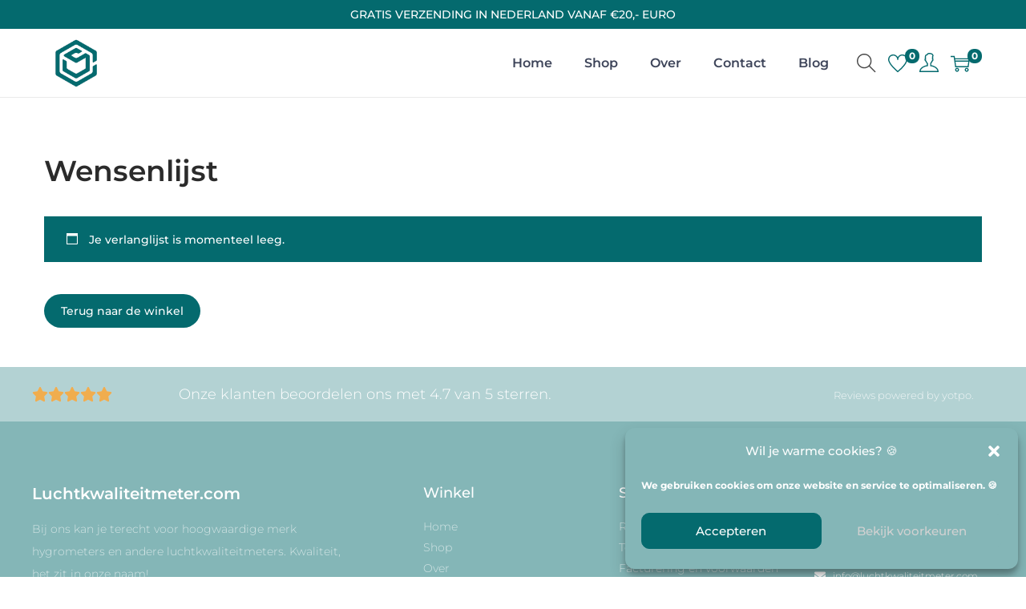

--- FILE ---
content_type: text/css; charset=UTF-8
request_url: https://luchtkwaliteitmeter.com/wp-content/uploads/elementor/css/post-1664.css?ver=1763266838
body_size: 1647
content:
.elementor-1664 .elementor-element.elementor-element-d1390b6:not(.elementor-motion-effects-element-type-background), .elementor-1664 .elementor-element.elementor-element-d1390b6 > .elementor-motion-effects-container > .elementor-motion-effects-layer{background-color:#B3D2D3;}.elementor-1664 .elementor-element.elementor-element-d1390b6{transition:background 0.3s, border 0.3s, border-radius 0.3s, box-shadow 0.3s;padding:10px 30px 10px 30px;}.elementor-1664 .elementor-element.elementor-element-d1390b6 > .elementor-background-overlay{transition:background 0.3s, border-radius 0.3s, opacity 0.3s;}.elementor-bc-flex-widget .elementor-1664 .elementor-element.elementor-element-b20b4c7.elementor-column .elementor-widget-wrap{align-items:center;}.elementor-1664 .elementor-element.elementor-element-b20b4c7.elementor-column.elementor-element[data-element_type="column"] > .elementor-widget-wrap.elementor-element-populated{align-content:center;align-items:center;}.elementor-1664 .elementor-element.elementor-element-102300c{text-align:start;}.elementor-1664 .elementor-element.elementor-element-102300c .elementor-star-rating{font-size:20px;}.elementor-bc-flex-widget .elementor-1664 .elementor-element.elementor-element-d34d476.elementor-column .elementor-widget-wrap{align-items:center;}.elementor-1664 .elementor-element.elementor-element-d34d476.elementor-column.elementor-element[data-element_type="column"] > .elementor-widget-wrap.elementor-element-populated{align-content:center;align-items:center;}.elementor-1664 .elementor-element.elementor-element-369b6e9{text-align:left;}.elementor-1664 .elementor-element.elementor-element-369b6e9 .elementor-heading-title{font-size:18px;font-weight:300;color:#FFFFFF;}.elementor-bc-flex-widget .elementor-1664 .elementor-element.elementor-element-ee0bc18.elementor-column .elementor-widget-wrap{align-items:center;}.elementor-1664 .elementor-element.elementor-element-ee0bc18.elementor-column.elementor-element[data-element_type="column"] > .elementor-widget-wrap.elementor-element-populated{align-content:center;align-items:center;}.elementor-1664 .elementor-element.elementor-element-d0c9d18 > .elementor-widget-container{margin:0px 0px 0px 0px;padding:3px 0px 0px 0px;}.elementor-1664 .elementor-element.elementor-element-d0c9d18{text-align:left;}.elementor-1664 .elementor-element.elementor-element-d0c9d18 .elementor-heading-title{font-size:13px;font-weight:300;color:#FFFFFFD4;}.elementor-1664 .elementor-element.elementor-element-62ed0970:not(.elementor-motion-effects-element-type-background), .elementor-1664 .elementor-element.elementor-element-62ed0970 > .elementor-motion-effects-container > .elementor-motion-effects-layer{background-color:#84B6B7;}.elementor-1664 .elementor-element.elementor-element-62ed0970{transition:background 0.3s, border 0.3s, border-radius 0.3s, box-shadow 0.3s;padding:70px 30px 50px 30px;}.elementor-1664 .elementor-element.elementor-element-62ed0970 > .elementor-background-overlay{transition:background 0.3s, border-radius 0.3s, opacity 0.3s;}.elementor-1664 .elementor-element.elementor-element-6e72a054 > .elementor-element-populated{margin:0px 80px 0px 0px;--e-column-margin-right:80px;--e-column-margin-left:0px;}.elementor-1664 .elementor-element.elementor-element-00e4446 .elementor-heading-title{font-size:20px;color:#FFFFFF;}.elementor-1664 .elementor-element.elementor-element-21511af6{font-size:14px;font-weight:300;color:rgba(255,255,255,0.65);}.elementor-1664 .elementor-element.elementor-element-697a7430{--grid-template-columns:repeat(0, auto);--icon-size:15px;--grid-column-gap:9px;--grid-row-gap:0px;}.elementor-1664 .elementor-element.elementor-element-697a7430 .elementor-widget-container{text-align:left;}.elementor-1664 .elementor-element.elementor-element-697a7430 > .elementor-widget-container{padding:0px 0px 0px 0px;}.elementor-1664 .elementor-element.elementor-element-697a7430 .elementor-social-icon{background-color:rgba(255,255,255,0.21);--icon-padding:0.6em;}.elementor-1664 .elementor-element.elementor-element-697a7430 .elementor-social-icon i{color:#ffffff;}.elementor-1664 .elementor-element.elementor-element-697a7430 .elementor-social-icon svg{fill:#ffffff;}.elementor-1664 .elementor-element.elementor-element-697a7430 .elementor-social-icon:hover{background-color:#ffffff;}.elementor-1664 .elementor-element.elementor-element-697a7430 .elementor-social-icon:hover i{color:#046A6E;}.elementor-1664 .elementor-element.elementor-element-697a7430 .elementor-social-icon:hover svg{fill:#046A6E;}.elementor-bc-flex-widget .elementor-1664 .elementor-element.elementor-element-6b681b04.elementor-column .elementor-widget-wrap{align-items:flex-start;}.elementor-1664 .elementor-element.elementor-element-6b681b04.elementor-column.elementor-element[data-element_type="column"] > .elementor-widget-wrap.elementor-element-populated{align-content:flex-start;align-items:flex-start;}.elementor-1664 .elementor-element.elementor-element-1286fb3c{text-align:left;}.elementor-1664 .elementor-element.elementor-element-1286fb3c .elementor-heading-title{font-size:18px;font-weight:500;color:#ffffff;}.elementor-1664 .elementor-element.elementor-element-e1a4c5c .elementor-nav-menu .elementor-item{font-size:14px;font-weight:300;}.elementor-1664 .elementor-element.elementor-element-e1a4c5c .elementor-nav-menu--main .elementor-item{color:#FFFFFFA6;fill:#FFFFFFA6;padding-left:0px;padding-right:0px;padding-top:3px;padding-bottom:3px;}.elementor-1664 .elementor-element.elementor-element-e1a4c5c .elementor-nav-menu--main .elementor-item:hover,
					.elementor-1664 .elementor-element.elementor-element-e1a4c5c .elementor-nav-menu--main .elementor-item.elementor-item-active,
					.elementor-1664 .elementor-element.elementor-element-e1a4c5c .elementor-nav-menu--main .elementor-item.highlighted,
					.elementor-1664 .elementor-element.elementor-element-e1a4c5c .elementor-nav-menu--main .elementor-item:focus{color:#046A6E;fill:#046A6E;}.elementor-1664 .elementor-element.elementor-element-e1a4c5c .elementor-nav-menu--main .elementor-item.elementor-item-active{color:#046A6E;}.elementor-1664 .elementor-element.elementor-element-cfc2e92 .elementor-heading-title{font-size:14px;font-weight:500;color:#FFFFFF;}.elementor-1664 .elementor-element.elementor-element-0ed563c > .elementor-widget-container{margin:-15px 0px 0px 0px;}.elementor-1664 .elementor-element.elementor-element-0ed563c .elementor-icon-list-icon i{transition:color 0.3s;}.elementor-1664 .elementor-element.elementor-element-0ed563c .elementor-icon-list-icon svg{transition:fill 0.3s;}.elementor-1664 .elementor-element.elementor-element-0ed563c{--e-icon-list-icon-size:14px;--icon-vertical-offset:0px;}.elementor-1664 .elementor-element.elementor-element-0ed563c .elementor-icon-list-item > .elementor-icon-list-text, .elementor-1664 .elementor-element.elementor-element-0ed563c .elementor-icon-list-item > a{font-size:13px;font-weight:500;}.elementor-1664 .elementor-element.elementor-element-0ed563c .elementor-icon-list-text{color:#FFFFFF61;transition:color 0.3s;}.elementor-1664 .elementor-element.elementor-element-0ed563c .elementor-icon-list-item:hover .elementor-icon-list-text{color:#046A6E;}.elementor-1664 .elementor-element.elementor-element-b6b6a1e .elementor-heading-title{font-size:14px;font-weight:500;color:#FFFFFF;}.elementor-1664 .elementor-element.elementor-element-659a4ae > .elementor-widget-container{margin:-15px 0px 0px 0px;}.elementor-1664 .elementor-element.elementor-element-659a4ae .elementor-icon-list-icon i{transition:color 0.3s;}.elementor-1664 .elementor-element.elementor-element-659a4ae .elementor-icon-list-icon svg{transition:fill 0.3s;}.elementor-1664 .elementor-element.elementor-element-659a4ae{--e-icon-list-icon-size:14px;--icon-vertical-offset:0px;}.elementor-1664 .elementor-element.elementor-element-659a4ae .elementor-icon-list-item > .elementor-icon-list-text, .elementor-1664 .elementor-element.elementor-element-659a4ae .elementor-icon-list-item > a{font-size:13px;font-weight:500;}.elementor-1664 .elementor-element.elementor-element-659a4ae .elementor-icon-list-text{color:#FFFFFF61;transition:color 0.3s;}.elementor-1664 .elementor-element.elementor-element-659a4ae .elementor-icon-list-item:hover .elementor-icon-list-text{color:#046A6E;}.elementor-bc-flex-widget .elementor-1664 .elementor-element.elementor-element-aec8a8b.elementor-column .elementor-widget-wrap{align-items:flex-start;}.elementor-1664 .elementor-element.elementor-element-aec8a8b.elementor-column.elementor-element[data-element_type="column"] > .elementor-widget-wrap.elementor-element-populated{align-content:flex-start;align-items:flex-start;}.elementor-1664 .elementor-element.elementor-element-2470b773{text-align:left;}.elementor-1664 .elementor-element.elementor-element-2470b773 .elementor-heading-title{font-size:18px;font-weight:500;color:#ffffff;}.elementor-1664 .elementor-element.elementor-element-818318f .elementor-nav-menu .elementor-item{font-size:14px;font-weight:300;}.elementor-1664 .elementor-element.elementor-element-818318f .elementor-nav-menu--main .elementor-item{color:#FFFFFFA6;fill:#FFFFFFA6;padding-left:0px;padding-right:0px;padding-top:3px;padding-bottom:3px;}.elementor-1664 .elementor-element.elementor-element-818318f .elementor-nav-menu--main .elementor-item:hover,
					.elementor-1664 .elementor-element.elementor-element-818318f .elementor-nav-menu--main .elementor-item.elementor-item-active,
					.elementor-1664 .elementor-element.elementor-element-818318f .elementor-nav-menu--main .elementor-item.highlighted,
					.elementor-1664 .elementor-element.elementor-element-818318f .elementor-nav-menu--main .elementor-item:focus{color:#046A6E;fill:#046A6E;}.elementor-1664 .elementor-element.elementor-element-818318f .elementor-nav-menu--main .elementor-item.elementor-item-active{color:#046A6E;}.elementor-1664 .elementor-element.elementor-element-147ea0f .elementor-heading-title{font-size:14px;font-weight:500;color:#FFFFFF;}.elementor-1664 .elementor-element.elementor-element-8bf10a9 > .elementor-widget-container{margin:-5px 0px 0px 0px;}.elementor-1664 .elementor-element.elementor-element-8bf10a9 .elementor-icon-list-items:not(.elementor-inline-items) .elementor-icon-list-item:not(:last-child){padding-block-end:calc(0px/2);}.elementor-1664 .elementor-element.elementor-element-8bf10a9 .elementor-icon-list-items:not(.elementor-inline-items) .elementor-icon-list-item:not(:first-child){margin-block-start:calc(0px/2);}.elementor-1664 .elementor-element.elementor-element-8bf10a9 .elementor-icon-list-items.elementor-inline-items .elementor-icon-list-item{margin-inline:calc(0px/2);}.elementor-1664 .elementor-element.elementor-element-8bf10a9 .elementor-icon-list-items.elementor-inline-items{margin-inline:calc(-0px/2);}.elementor-1664 .elementor-element.elementor-element-8bf10a9 .elementor-icon-list-items.elementor-inline-items .elementor-icon-list-item:after{inset-inline-end:calc(-0px/2);}.elementor-1664 .elementor-element.elementor-element-8bf10a9 .elementor-icon-list-icon i{color:#FFFFFF61;transition:color 0.3s;}.elementor-1664 .elementor-element.elementor-element-8bf10a9 .elementor-icon-list-icon svg{fill:#FFFFFF61;transition:fill 0.3s;}.elementor-1664 .elementor-element.elementor-element-8bf10a9 .elementor-icon-list-item:hover .elementor-icon-list-icon i{color:#046A6E;}.elementor-1664 .elementor-element.elementor-element-8bf10a9 .elementor-icon-list-item:hover .elementor-icon-list-icon svg{fill:#046A6E;}.elementor-1664 .elementor-element.elementor-element-8bf10a9{--e-icon-list-icon-size:25px;--e-icon-list-icon-align:left;--e-icon-list-icon-margin:0 calc(var(--e-icon-list-icon-size, 1em) * 0.25) 0 0;--icon-vertical-offset:0px;}.elementor-1664 .elementor-element.elementor-element-8bf10a9 .elementor-icon-list-text{transition:color 0.3s;}.elementor-bc-flex-widget .elementor-1664 .elementor-element.elementor-element-69a44637.elementor-column .elementor-widget-wrap{align-items:flex-start;}.elementor-1664 .elementor-element.elementor-element-69a44637.elementor-column.elementor-element[data-element_type="column"] > .elementor-widget-wrap.elementor-element-populated{align-content:flex-start;align-items:flex-start;}.elementor-1664 .elementor-element.elementor-element-e523940{text-align:left;}.elementor-1664 .elementor-element.elementor-element-e523940 .elementor-heading-title{font-size:18px;font-weight:500;color:#ffffff;}.elementor-1664 .elementor-element.elementor-element-55d0f07{font-size:14px;font-weight:300;color:#FFFFFFA6;}.elementor-1664 .elementor-element.elementor-element-8949a3a > .elementor-widget-container{margin:-25px 0px 0px 0px;}.elementor-1664 .elementor-element.elementor-element-8949a3a .elementor-icon-list-items:not(.elementor-inline-items) .elementor-icon-list-item:not(:last-child){padding-block-end:calc(5px/2);}.elementor-1664 .elementor-element.elementor-element-8949a3a .elementor-icon-list-items:not(.elementor-inline-items) .elementor-icon-list-item:not(:first-child){margin-block-start:calc(5px/2);}.elementor-1664 .elementor-element.elementor-element-8949a3a .elementor-icon-list-items.elementor-inline-items .elementor-icon-list-item{margin-inline:calc(5px/2);}.elementor-1664 .elementor-element.elementor-element-8949a3a .elementor-icon-list-items.elementor-inline-items{margin-inline:calc(-5px/2);}.elementor-1664 .elementor-element.elementor-element-8949a3a .elementor-icon-list-items.elementor-inline-items .elementor-icon-list-item:after{inset-inline-end:calc(-5px/2);}.elementor-1664 .elementor-element.elementor-element-8949a3a .elementor-icon-list-icon i{color:#FFFFFF;transition:color 0.3s;}.elementor-1664 .elementor-element.elementor-element-8949a3a .elementor-icon-list-icon svg{fill:#FFFFFF;transition:fill 0.3s;}.elementor-1664 .elementor-element.elementor-element-8949a3a .elementor-icon-list-item:hover .elementor-icon-list-icon i{color:#046A6E;}.elementor-1664 .elementor-element.elementor-element-8949a3a .elementor-icon-list-item:hover .elementor-icon-list-icon svg{fill:#046A6E;}.elementor-1664 .elementor-element.elementor-element-8949a3a{--e-icon-list-icon-size:14px;--icon-vertical-offset:0px;}.elementor-1664 .elementor-element.elementor-element-8949a3a .elementor-icon-list-item > .elementor-icon-list-text, .elementor-1664 .elementor-element.elementor-element-8949a3a .elementor-icon-list-item > a{font-size:12px;font-weight:300;}.elementor-1664 .elementor-element.elementor-element-8949a3a .elementor-icon-list-text{color:#FFFFFF;transition:color 0.3s;}.elementor-1664 .elementor-element.elementor-element-8949a3a .elementor-icon-list-item:hover .elementor-icon-list-text{color:#046A6E;}.elementor-1664 .elementor-element.elementor-element-8a3c7a6 > .elementor-widget-container{margin:-20px 0px 0px 0px;padding:0px 0px 0px 0px;}.elementor-1664 .elementor-element.elementor-element-8a3c7a6{font-size:14px;font-weight:300;color:#FFFFFFA6;}.elementor-1664 .elementor-element.elementor-element-79e660e0 > .elementor-container > .elementor-column > .elementor-widget-wrap{align-content:center;align-items:center;}.elementor-1664 .elementor-element.elementor-element-79e660e0:not(.elementor-motion-effects-element-type-background), .elementor-1664 .elementor-element.elementor-element-79e660e0 > .elementor-motion-effects-container > .elementor-motion-effects-layer{background-color:#84B6B7;}.elementor-1664 .elementor-element.elementor-element-79e660e0 > .elementor-container{min-height:50px;}.elementor-1664 .elementor-element.elementor-element-79e660e0{border-style:solid;border-width:1px 0px 0px 0px;border-color:rgba(255,255,255,0.19);transition:background 0.3s, border 0.3s, border-radius 0.3s, box-shadow 0.3s;padding:0px 30px 0px 30px;}.elementor-1664 .elementor-element.elementor-element-79e660e0 > .elementor-background-overlay{transition:background 0.3s, border-radius 0.3s, opacity 0.3s;}.elementor-1664 .elementor-element.elementor-element-5c18752d{text-align:left;}.elementor-1664 .elementor-element.elementor-element-5c18752d .elementor-heading-title{font-size:13px;font-weight:500;color:#FFFFFF;}.elementor-1664 .elementor-element.elementor-element-ba81cd4 .elementor-nav-menu .elementor-item{font-size:14px;font-weight:300;}.elementor-1664 .elementor-element.elementor-element-ba81cd4 .elementor-nav-menu--main .elementor-item{color:#FFFFFFA6;fill:#FFFFFFA6;padding-left:15px;padding-right:15px;padding-top:0px;padding-bottom:0px;}.elementor-1664 .elementor-element.elementor-element-ba81cd4 .elementor-nav-menu--main .elementor-item:hover,
					.elementor-1664 .elementor-element.elementor-element-ba81cd4 .elementor-nav-menu--main .elementor-item.elementor-item-active,
					.elementor-1664 .elementor-element.elementor-element-ba81cd4 .elementor-nav-menu--main .elementor-item.highlighted,
					.elementor-1664 .elementor-element.elementor-element-ba81cd4 .elementor-nav-menu--main .elementor-item:focus{color:#046A6E;fill:#046A6E;}.elementor-1664 .elementor-element.elementor-element-ba81cd4 .elementor-nav-menu--main .elementor-item.elementor-item-active{color:#046A6E;}.elementor-1664 .elementor-element.elementor-element-ba81cd4{--e-nav-menu-divider-content:"";--e-nav-menu-divider-style:double;--e-nav-menu-divider-color:#FFFFFF;--e-nav-menu-horizontal-menu-item-margin:calc( 0px / 2 );}.elementor-1664 .elementor-element.elementor-element-ba81cd4 .elementor-nav-menu--main:not(.elementor-nav-menu--layout-horizontal) .elementor-nav-menu > li:not(:last-child){margin-bottom:0px;}.elementor-theme-builder-content-area{height:400px;}.elementor-location-header:before, .elementor-location-footer:before{content:"";display:table;clear:both;}@media(min-width:768px){.elementor-1664 .elementor-element.elementor-element-b20b4c7{width:15%;}.elementor-1664 .elementor-element.elementor-element-d34d476{width:67%;}.elementor-1664 .elementor-element.elementor-element-ee0bc18{width:17.666%;}.elementor-1664 .elementor-element.elementor-element-6e72a054{width:40%;}.elementor-1664 .elementor-element.elementor-element-6b681b04{width:20%;}.elementor-1664 .elementor-element.elementor-element-aec8a8b{width:20%;}.elementor-1664 .elementor-element.elementor-element-69a44637{width:20%;}.elementor-1664 .elementor-element.elementor-element-5a9f5b8{width:64.871%;}.elementor-1664 .elementor-element.elementor-element-55a36d3b{width:34.784%;}}@media(max-width:1024px) and (min-width:768px){.elementor-1664 .elementor-element.elementor-element-b20b4c7{width:15%;}.elementor-1664 .elementor-element.elementor-element-d34d476{width:60%;}.elementor-1664 .elementor-element.elementor-element-ee0bc18{width:25%;}.elementor-1664 .elementor-element.elementor-element-6e72a054{width:35%;}.elementor-1664 .elementor-element.elementor-element-6b681b04{width:20%;}.elementor-1664 .elementor-element.elementor-element-aec8a8b{width:20%;}.elementor-1664 .elementor-element.elementor-element-69a44637{width:20%;}.elementor-1664 .elementor-element.elementor-element-5a9f5b8{width:60%;}.elementor-1664 .elementor-element.elementor-element-55a36d3b{width:40%;}}@media(max-width:1024px){.elementor-1664 .elementor-element.elementor-element-d1390b6{padding:10px 0px 10px 10px;}.elementor-1664 .elementor-element.elementor-element-102300c .elementor-star-rating{font-size:18px;}.elementor-1664 .elementor-element.elementor-element-369b6e9 .elementor-heading-title{font-size:15px;}.elementor-1664 .elementor-element.elementor-element-d0c9d18 .elementor-heading-title{font-size:11px;}.elementor-1664 .elementor-element.elementor-element-62ed0970{padding:50px 20px 50px 20px;}.elementor-1664 .elementor-element.elementor-element-6e72a054 > .elementor-element-populated{margin:0% 2% 0% 0%;--e-column-margin-right:2%;--e-column-margin-left:0%;}.elementor-1664 .elementor-element.elementor-element-00e4446 .elementor-heading-title{font-size:17px;}.elementor-1664 .elementor-element.elementor-element-697a7430{--icon-size:15px;}.elementor-1664 .elementor-element.elementor-element-8bf10a9 > .elementor-widget-container{padding:0px 0px 0px 0px;}.elementor-1664 .elementor-element.elementor-element-8bf10a9 .elementor-icon-list-items:not(.elementor-inline-items) .elementor-icon-list-item:not(:last-child){padding-block-end:calc(0px/2);}.elementor-1664 .elementor-element.elementor-element-8bf10a9 .elementor-icon-list-items:not(.elementor-inline-items) .elementor-icon-list-item:not(:first-child){margin-block-start:calc(0px/2);}.elementor-1664 .elementor-element.elementor-element-8bf10a9 .elementor-icon-list-items.elementor-inline-items .elementor-icon-list-item{margin-inline:calc(0px/2);}.elementor-1664 .elementor-element.elementor-element-8bf10a9 .elementor-icon-list-items.elementor-inline-items{margin-inline:calc(-0px/2);}.elementor-1664 .elementor-element.elementor-element-8bf10a9 .elementor-icon-list-items.elementor-inline-items .elementor-icon-list-item:after{inset-inline-end:calc(-0px/2);}.elementor-1664 .elementor-element.elementor-element-69a44637 > .elementor-element-populated{margin:0px 0px 0px 0px;--e-column-margin-right:0px;--e-column-margin-left:0px;}.elementor-1664 .elementor-element.elementor-element-79e660e0{padding:10px 20px 10px 20px;}.elementor-1664 .elementor-element.elementor-element-ba81cd4 .elementor-nav-menu--main .elementor-item{padding-left:10px;padding-right:10px;}}@media(max-width:767px){.elementor-1664 .elementor-element.elementor-element-102300c{text-align:center;}.elementor-1664 .elementor-element.elementor-element-102300c .elementor-star-rating{font-size:15px;}.elementor-1664 .elementor-element.elementor-element-d34d476 > .elementor-element-populated{padding:0px 50px 0px 50px;}.elementor-1664 .elementor-element.elementor-element-369b6e9{text-align:center;}.elementor-1664 .elementor-element.elementor-element-369b6e9 .elementor-heading-title{font-size:13px;}.elementor-1664 .elementor-element.elementor-element-d0c9d18{text-align:center;}.elementor-1664 .elementor-element.elementor-element-d0c9d18 .elementor-heading-title{font-size:9px;}.elementor-1664 .elementor-element.elementor-element-62ed0970{padding:35px 20px 35px 20px;}.elementor-1664 .elementor-element.elementor-element-6e72a054 > .elementor-element-populated{margin:0px 0px 50px 0px;--e-column-margin-right:0px;--e-column-margin-left:0px;padding:0px 0px 0px 0px;}.elementor-1664 .elementor-element.elementor-element-00e4446 .elementor-heading-title{font-size:18px;}.elementor-1664 .elementor-element.elementor-element-21511af6{text-align:left;}.elementor-1664 .elementor-element.elementor-element-697a7430 .elementor-widget-container{text-align:left;}.elementor-1664 .elementor-element.elementor-element-697a7430{--icon-size:17px;}.elementor-1664 .elementor-element.elementor-element-6b681b04{width:50%;}.elementor-1664 .elementor-element.elementor-element-6b681b04 > .elementor-element-populated{padding:0px 0px 0px 0px;}.elementor-1664 .elementor-element.elementor-element-1286fb3c{text-align:left;}.elementor-1664 .elementor-element.elementor-element-aec8a8b{width:50%;}.elementor-1664 .elementor-element.elementor-element-aec8a8b > .elementor-element-populated{padding:0px 0px 0px 0px;}.elementor-1664 .elementor-element.elementor-element-2470b773{text-align:left;}.elementor-1664 .elementor-element.elementor-element-69a44637{width:100%;}.elementor-1664 .elementor-element.elementor-element-69a44637 > .elementor-element-populated{padding:20px 0px 0px 0px;}.elementor-1664 .elementor-element.elementor-element-55d0f07{text-align:left;}.elementor-1664 .elementor-element.elementor-element-8a3c7a6{text-align:left;}.elementor-1664 .elementor-element.elementor-element-79e660e0{padding:30px 20px 20px 20px;}.elementor-1664 .elementor-element.elementor-element-5a9f5b8 > .elementor-element-populated{margin:0px 0px 0px 0px;--e-column-margin-right:0px;--e-column-margin-left:0px;padding:0px 0px 0px 0px;}.elementor-1664 .elementor-element.elementor-element-5c18752d{text-align:center;}}

--- FILE ---
content_type: application/x-javascript; charset=UTF-8
request_url: https://luchtkwaliteitmeter.com/wp-content/themes/woostify/assets/js/woocommerce/product-variation.min.js?ver=2.1.9
body_size: 761
content:
"use strict";if(void 0===woostifyEvent)var woostifyEvent={};function productVariation(selector,form){var gallery=document.querySelector(selector);if(gallery){var currProductID=gallery.getAttribute("data-pid"),variationsForm=form||'form.variations_form[data-product_id="'+currProductID+'"]';if(jQuery(variationsForm).length){var imageWrapper=gallery.querySelector(".image-item");if(null!=imageWrapper){var image=!!imageWrapper&&imageWrapper.querySelector("img"),imageSrc=image?image.getAttribute("src"):"",imageSrcset=image?image.getAttribute("srcset"):"",photoSwipe=imageWrapper.querySelector("a"),photoSwipeSrc=photoSwipe?photoSwipe.getAttribute("href"):"",thumb=gallery.querySelector(".thumbnail-item"),thumbImg=!!thumb&&thumb.querySelector("img"),thumbSrc=thumbImg?thumbImg.getAttribute("src"):"";if(jQuery(variationsForm).length){var productMetaSku=document.querySelector(".elementor-widget-woostify-product-meta .sku"),productMetaSkuDefault=productMetaSku?productMetaSku.innerHTML:"",wpmGtinCodeWrapper=document.querySelector(".wpm_gtin_code_wrapper .wpm_pgw_code");wpmGtinCodeWrapper&&(wpmGtinCodeWrapper.innerHTML=productMetaSkuDefault),jQuery(document.body).on("found_variation",variationsForm,(function(event,variation){var imgSrc=variation.image.src,fullSrc=variation.image.full_src,inStock=variation.is_in_stock;if(imgSrc&&fullSrc){if(productMetaSku&&(productMetaSku.innerHTML=variation.sku),wpmGtinCodeWrapper&&variation.wpm_pgw_code&&(wpmGtinCodeWrapper.innerHTML=variation.wpm_pgw_code),photoSwipe&&photoSwipe.setAttribute("href",fullSrc),image&&imgSrc){imageWrapper.classList.add("image-loading");var img=new Image;img.onload=function(){imageWrapper.classList.remove("image-loading")},img.src=imgSrc,image.setAttribute("src",imgSrc),imageSrcset&&image.setAttribute("srcset",variation.image.srcset)}thumbImg&&thumbImg.setAttribute("src",variation.image.thumb_src),"function"==typeof easyZoomHandle&&easyZoomHandle();var jsSelector=document.querySelector(selector),productImages=!!jsSelector&&jsSelector.querySelector(".product-images"),outStockLabel=!!productImages&&productImages.querySelector(".woostify-out-of-stock-label"),onSaleLabel=!!productImages&&productImages.querySelector(".woostify-tag-on-sale");if(inStock)variation.max_qty&&"function"==typeof woostifyStockQuantityProgressBar&&setTimeout((function(){woostifyStockQuantityProgressBar()}),200),outStockLabel&&outStockLabel.remove(),onSaleLabel&&woostify_woocommerce_variable_product_data.sale_tag_percent&&variation.display_price!=variation.display_regular_price&&(onSaleLabel.innerHTML="-"+Math.round((variation.display_regular_price-variation.display_price)/variation.display_regular_price*100)+"%");else if("undefined"!=typeof woostify_woocommerce_variable_product_data){var outStockLabelHtml='<span class="woostify-out-of-stock-label position-'+woostify_woocommerce_variable_product_data.out_of_stock_display+" "+woostify_woocommerce_variable_product_data.out_of_stock_square+'">'+woostify_woocommerce_variable_product_data.out_of_stock_text+"</span>";outStockLabel||productImages.insertAdjacentHTML("beforeend",outStockLabelHtml)}}})),jQuery(".reset_variations").off("click").on("click",(function(e){if(e.preventDefault(),productMetaSkuDefault&&(productMetaSku.innerHTML=productMetaSkuDefault),wpmGtinCodeWrapper&&(wpmGtinCodeWrapper.innerHTML=productMetaSkuDefault),image){imageWrapper.classList.add("image-loading");var resetImg=new Image;resetImg.onload=function(){imageWrapper.classList.remove("image-loading")},resetImg.src=imageSrc,image.setAttribute("src",imageSrc),imageSrcset&&image.setAttribute("srcset",imageSrcset)}thumbSrc&&thumbImg.setAttribute("src",thumbSrc),photoSwipeSrc&&photoSwipe.setAttribute("href",photoSwipeSrc),"function"==typeof easyZoomHandle&&easyZoomHandle()})),woostifyEvent.productVariationReady=1}}}}}document.addEventListener("DOMContentLoaded",(function(){woostifyEvent.productVariationReady||(productVariation(".product-gallery"),"function"==typeof onElementorLoaded&&onElementorLoaded((function(){woostifyEvent.productVariationReady||window.elementorFrontend.hooks.addAction("frontend/element_ready/global",(function(){productVariation(".product-gallery")}))})))}));

--- FILE ---
content_type: application/x-javascript; charset=UTF-8
request_url: https://luchtkwaliteitmeter.com/wp-content/themes/woostify/assets/js/woocommerce/product-images.min.js?ver=2.1.9
body_size: 2159
content:
"use strict";if(void 0===woostifyEvent)var woostifyEvent={};function renderSlider(selector,options){var element=document.querySelectorAll(selector);if(element.length)for(var i=0,j=element.length;i<j;i++)if(!element[i].classList.contains("flickity-enabled"))var slider=new Flickity(options.container,options)}function createImages(fullSrc,src,size){var item='<figure class="image-item ez-zoom" itemprop="associatedMedia" itemscope itemtype="http://schema.org/ImageObject">';return item+="<a href="+fullSrc+" data-size="+size+' itemprop="contentUrl" data-elementor-open-lightbox="no">',item+="<img src="+src+' itemprop="thumbnail">',item+="</a>",item+="</figure>"}function createThumbnails(src){var item='<div class="thumbnail-item">';return item+='<img src="'+src+'">',item+="</div>"}function woostifyStickySummary(){if(woostify_woocommerce_general.enabled_sticky_product_summary){var gallery=document.querySelector(".has-gallery-list-layout .product-gallery.has-product-thumbnails"),summary=document.querySelector(".has-gallery-list-layout .product-summary");if(gallery&&summary&&!(window.innerWidth<992)&&!(gallery.offsetHeight<=summary.offsetHeight)){var sidebarStickCmnKy=new WSYSticky(".summary.entry-summary",{stickyContainer:".product-page-container",marginTop:parseInt(woostify_woocommerce_general.sticky_top_space),marginBottom:parseInt(woostify_woocommerce_general.sticky_bottom_space)});jQuery("form.variations_form").on("found_variation",(function(){sidebarStickCmnKy.update()}))}}}document.addEventListener("DOMContentLoaded",(function(){if(!woostifyEvent.productImagesReady){var gallery=document.querySelector(".product-gallery"),productThumbnails=document.getElementById("product-thumbnail-images"),noSliderLayout=!!gallery&&(gallery.classList.contains("column-style")||gallery.classList.contains("grid-style")),prevBtn=document.createElement("button"),nextBtn=document.createElement("button"),mobileSlider,imageCarousel,options=woostify_product_images_slider_options.main,firstImage=!!gallery&&gallery.querySelector(".image-item img"),firstImageHeight=firstImage?firstImage.offsetHeight:0,thumbCarousel,thumbOptions=woostify_product_images_slider_options.thumb;window.matchMedia("( min-width: 768px )").matches&&gallery&&gallery.classList.contains("vertical-style")&&(thumbOptions.draggable=!1),productThumbnails&&(options.on={ready:function(){changeImageCarouselButtonIcon(),window.matchMedia("( min-width: 768px )").matches&&gallery&&gallery.classList.contains("vertical-style")&&calculateVerticalSliderHeight()}},imageCarousel=new Flickity(options.container,options),calculateThumbnailTotalWidth(),gallery&&(window.matchMedia("( max-width: 767px )").matches?thumbCarousel=new Flickity(thumbOptions.container,thumbOptions):gallery.classList.contains("vertical-style")?(verticalThumbnailSliderAction(),addThumbButtons()):thumbCarousel=new Flickity(thumbOptions.container,thumbOptions))),window.addEventListener("resize",(function(){window.matchMedia("( min-width: 768px )").matches&&gallery&&gallery.classList.contains("vertical-style")&&productThumbnails&&(calculateVerticalSliderHeight(),verticalThumbnailSliderAction(),displayThumbButtons()),calculateThumbnailTotalWidth()})),carouselAction(),woostifyGalleryCarouselMobile(),window.addEventListener("load",(function(){woostifyStickySummary(),setTimeout((function(){window.dispatchEvent(new Event("resize"))}),200)})),"function"==typeof onElementorLoaded&&onElementorLoaded((function(){window.elementorFrontend.hooks.addAction("frontend/element_ready/global",(function(){document.getElementById("product-thumbnail-images")&&(renderSlider(options.container,options),window.matchMedia("( min-width: 768px )").matches&&gallery&&gallery.classList.contains("vertical-style")?calculateVerticalSliderHeight():renderSlider(thumbOptions.container,thumbOptions)),carouselAction()}))})),woostifyEvent.productImagesReady=1}function calculateVerticalSliderHeight(){var currFirstImage=!!gallery&&gallery.querySelector(".image-item img"),currFirstImageHeight=currFirstImage?currFirstImage.offsetHeight:0;productThumbnails.style.maxHeight=currFirstImageHeight+"px"}function calculateThumbnailTotalWidth(){if(productThumbnails&&gallery&&(gallery.classList.contains("horizontal-style")||window.matchMedia("( max-width: 767px )").matches)){var thumbEls=productThumbnails.querySelectorAll(".thumbnail-item"),totalWidth=0;thumbEls.length&&thumbEls.forEach((function(thumbEl){var thumbWidth=thumbEl.offsetWidth;thumbWidth+=parseInt(window.getComputedStyle(thumbEl).getPropertyValue("margin-left")),thumbWidth+=parseInt(window.getComputedStyle(thumbEl).getPropertyValue("margin-right")),totalWidth+=thumbWidth})),totalWidth>=productThumbnails.offsetWidth?(thumbOptions.groupCells="60%",thumbOptions.wrapAround=!0,thumbCarousel&&thumbCarousel.slider&&(thumbCarousel.destroy(),thumbCarousel=new Flickity(thumbOptions.container,thumbOptions))):(thumbOptions.groupCells="3",thumbOptions.wrapAround=!1,thumbCarousel&&thumbCarousel.slider&&(thumbCarousel.destroy(),thumbCarousel=new Flickity(thumbOptions.container,thumbOptions)))}}function changeImageCarouselButtonIcon(){var imageNextBtn=document.querySelector(".flickity-button.next"),imagePrevBtn=document.querySelector(".flickity-button.previous");imageNextBtn&&(imageNextBtn.innerHTML=woostify_product_images_slider_options.next_icon),imagePrevBtn&&(imagePrevBtn.innerHTML=woostify_product_images_slider_options.prev_icon)}function displayThumbButtons(){var thumbs=productThumbnails.querySelectorAll(".thumbnail-item"),totalThumbHeight=0;thumbs.length&&thumbs.forEach((function(thumb){var thumbHeight=thumb.offsetHeight;thumbHeight+=parseInt(window.getComputedStyle(thumb).getPropertyValue("margin-top")),thumbHeight+=parseInt(window.getComputedStyle(thumb).getPropertyValue("margin-bottom")),totalThumbHeight+=thumbHeight})),totalThumbHeight>productThumbnails.offsetHeight?(productThumbnails.classList.add("has-buttons"),nextBtn.style.display="block",prevBtn.style.display="block"):(productThumbnails.classList.remove("has-buttons"),nextBtn.style.display="none",prevBtn.style.display="none")}function addThumbButtons(){var productThumbnailsWrapper=productThumbnails.parentElement;prevBtn.classList.add("thumb-btn","thumb-prev-btn","prev"),prevBtn.innerHTML=woostify_product_images_slider_options.vertical_prev_icon,nextBtn.classList.add("thumb-btn","thumb-next-btn","next"),nextBtn.innerHTML=woostify_product_images_slider_options.vertical_next_icon,productThumbnailsWrapper.appendChild(prevBtn),productThumbnailsWrapper.appendChild(nextBtn),displayThumbButtons();var thumbButtons=document.querySelectorAll(".thumb-btn");thumbButtons.length&&thumbButtons.forEach((function(thumbBtn){thumbBtn.addEventListener("click",(function(){var currBtn=this;this.classList.contains("prev")?imageCarousel.previous():imageCarousel.next()}))}))}function woostifyGalleryCarouselMobile(){var mobileGallery;!document.querySelector(".has-gallery-list-layout .product-gallery.has-product-thumbnails")||window.innerWidth>991||(options.on={ready:function(){changeImageCarouselButtonIcon()}},mobileSlider=new Flickity("#product-images",options))}function verticalThumbnailSliderAction(){var thumbNav=productThumbnails,thumbNavImages=thumbNav.querySelectorAll(".thumbnail-item");thumbNavImages[0].classList.add("is-nav-selected"),thumbNavImages[0].classList.add("is-selected"),thumbNavImages.forEach((function(thumbNavImg,thumbIndex){thumbNavImg.addEventListener("click",(function(){imageCarousel.select(thumbIndex)}))}));var thumbImgHeight=0<imageCarousel.selectedIndex?thumbNavImages[imageCarousel.selectedIndex].offsetHeight:thumbNavImages[0].offsetHeight,thumbHeight=thumbNav.offsetHeight;imageCarousel.on("select",(function(){thumbNav.querySelectorAll(".thumbnail-item").forEach((function(thumb){thumb.classList.remove("is-nav-selected","is-selected")}));var selected=0<=imageCarousel.selectedIndex?thumbNavImages[imageCarousel.selectedIndex]:thumbNavImages[0];selected.classList.add("is-nav-selected","is-selected");var scrollY=selected.offsetTop+thumbNav.scrollTop-(thumbHeight+thumbImgHeight)/2;thumbNav.scrollTo({top:scrollY,behavior:"smooth"})}))}function resetCarousel(){imageCarousel&&imageCarousel.slider&&imageCarousel.select(0),mobileSlider&&mobileSlider.slider&&mobileSlider.select(0)}function updateGallery(data,reset,variationId){if(data.length&&!document.documentElement.classList.contains("quick-view-open")){gallery||(gallery=document.querySelector(".product-gallery"));for(var images="",thumbnails="",i=0,j=data.length;i<j;i++)if(reset){var size=data[i].full_src_w+"x"+data[i].full_src_h;images+=createImages(data[i].full_src,data[i].src,size),thumbnails+=createThumbnails(data[i].gallery_thumbnail_src)}else if(variationId&&variationId==data[i][0].variation_id)if(1>=data[i].length-1){thumbnails="";for(var x=1,y=data[i].length;x<y;x++){var size=data[i][x].full_src_w+"x"+data[i][x].full_src_h;images+=createImages(data[i][x].full_src,data[i][x].src,size)}}else for(var x=1,y=data[i].length;x<y;x++){var size=data[i][x].full_src_w+"x"+data[i][x].full_src_h;images+=createImages(data[i][x].full_src,data[i][x].src,size),thumbnails+=createThumbnails(data[i][x].gallery_thumbnail_src)}if(imageCarousel&&imageCarousel.slider&&imageCarousel.destroy(),thumbCarousel&&thumbCarousel.slider&&thumbCarousel.destroy(),mobileSlider&&mobileSlider.slider&&mobileSlider.destroy(),images&&document.querySelector(".product-images")&&(document.querySelector(".product-images").querySelector("#product-images").innerHTML=images),document.querySelector(".product-thumbnail-images"))if(""!==thumbnails){var productThumbnailsWrapper=document.querySelector(".product-thumbnail-images").querySelector("#product-thumbnail-images");productThumbnailsWrapper||(productThumbnailsWrapper=document.createElement("div")).setAttribute("id","product-thumbnail-images"),document.querySelector(".product-thumbnail-images").appendChild(productThumbnailsWrapper).innerHTML=thumbnails,document.querySelector(".product-gallery")&&document.querySelector(".product-gallery").classList.add("has-product-thumbnails")}else document.querySelector(".product-thumbnail-images").innerHTML="";noSliderLayout?woostifyGalleryCarouselMobile():(productThumbnails=document.getElementById("product-thumbnail-images"))&&(options.on={ready:function(){changeImageCarouselButtonIcon(),window.matchMedia("( min-width: 768px )").matches&&gallery&&gallery.classList.contains("vertical-style")&&calculateVerticalSliderHeight()}},imageCarousel=new Flickity(options.container,options),calculateThumbnailTotalWidth(),gallery&&(window.matchMedia("( max-width: 767px )").matches?thumbCarousel=new Flickity(thumbOptions.container,thumbOptions):gallery.classList.contains("vertical-style")?(verticalThumbnailSliderAction(),addThumbButtons()):thumbCarousel=new Flickity(thumbOptions.container,thumbOptions)));var getThumbnailSlider=document.querySelectorAll(".product-thumbnail-images .thumbnail-item");document.querySelector(".product-thumbnail-images")&&(getThumbnailSlider.length<2?document.querySelector(".product-thumbnail-images").classList.add("has-single-thumbnail-image"):document.querySelector(".product-thumbnail-images")&&document.querySelector(".product-thumbnail-images").classList.remove("has-single-thumbnail-image")),"function"==typeof easyZoomHandle&&easyZoomHandle(),"function"==typeof initPhotoSwipe&&initPhotoSwipe("#product-images"),setTimeout((function(){window.dispatchEvent(new Event("resize"))}),200)}}function carouselAction(){jQuery("form.variations_form").on("found_variation",(function(e,variation){woostifyEvent.carouselActionReady||(resetCarousel(),setTimeout((function(){window.dispatchEvent(new Event("resize"))}),200),"undefined"!=typeof woostify_variation_gallery&&woostify_variation_gallery.length&&updateGallery(woostify_variation_gallery,!1,variation.variation_id),woostifyEvent.carouselActionReady=1)})),jQuery(".reset_variations").on("click",(function(){"undefined"!=typeof woostify_variation_gallery&&woostify_variation_gallery.length&&updateGallery(woostify_default_gallery,!0),resetCarousel(),setTimeout((function(){window.dispatchEvent(new Event("resize"))}),200),(document.body.classList.contains("elementor-editor-active")||document.body.classList.contains("elementor-editor-preview"))&&(document.getElementById("product-thumbnail-images")||document.querySelector(".product-gallery").classList.remove("has-product-thumbnails"))}))}}));